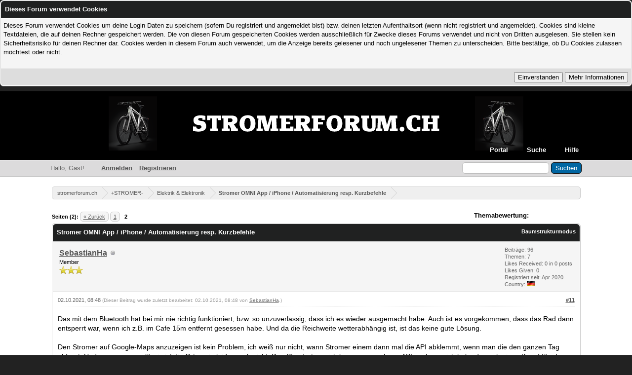

--- FILE ---
content_type: text/html; charset=UTF-8
request_url: https://stromerforum.ch/showthread.php?tid=3376&pid=34438
body_size: 14955
content:
<!DOCTYPE html PUBLIC "-//W3C//DTD XHTML 1.0 Transitional//EN" "http://www.w3.org/TR/xhtml1/DTD/xhtml1-transitional.dtd"><!-- start: showthread -->
<html xml:lang="de" lang="de" xmlns="http://www.w3.org/1999/xhtml">
<head>
<title>Stromer OMNI App / iPhone / Automatisierung resp. Kurzbefehle</title>
<!-- start: headerinclude -->
<link rel="alternate" type="application/rss+xml" title="Letzte Themen (RSS 2.0)" href="https://www.stromerforum.ch/syndication.php" />
<link rel="alternate" type="application/atom+xml" title="Letzte Themen (Atom 1.0)" href="https://www.stromerforum.ch/syndication.php?type=atom1.0" />
<meta http-equiv="Content-Type" content="text/html; charset=UTF-8" />
<meta http-equiv="Content-Script-Type" content="text/javascript" />
<script type="text/javascript" src="https://www.stromerforum.ch/jscripts/jquery.js?ver=1823"></script>
<script type="text/javascript" src="https://www.stromerforum.ch/jscripts/jquery.plugins.min.js?ver=1821"></script>
<script type="text/javascript" src="https://www.stromerforum.ch/jscripts/general.js?ver=1827"></script>

<link type="text/css" rel="stylesheet" href="https://www.stromerforum.ch/cache/themes/theme3/global.css?t=1689150129" />
<link type="text/css" rel="stylesheet" href="https://www.stromerforum.ch/cache/themes/theme3/css3.css?t=1526330237" />
<link type="text/css" rel="stylesheet" href="https://www.stromerforum.ch/cache/themes/theme3/star_ratings.css?t=1526330237" />
<link type="text/css" rel="stylesheet" href="https://www.stromerforum.ch/cache/themes/theme3/showthread.css?t=1526330237" />
<link type="text/css" rel="stylesheet" href="https://www.stromerforum.ch/css.php?stylesheet%5B0%5D=51" />

<script type="text/javascript">
<!--
	lang.unknown_error = "Ein unbekannter Fehler ist aufgetreten.";
	lang.confirm_title = "Bitte bestätigen";
	lang.expcol_collapse = "[-]";
	lang.expcol_expand = "[+]";
	lang.select2_match = "Ein Ergebnis wurde gefunden, drücke die Eingabetaste um es auszuwählen.";
	lang.select2_matches = "{1} Ergebnisse wurden gefunden, benutze die Pfeiltasten zum Navigieren.";
	lang.select2_nomatches = "Keine Ergebnisse gefunden";
	lang.select2_inputtooshort_single = "Bitte gib ein oder mehrere Zeichen ein";
	lang.select2_inputtooshort_plural = "Bitte gib {1} oder mehr Zeichen ein";
	lang.select2_inputtoolong_single = "Bitte lösche ein Zeichen";
	lang.select2_inputtoolong_plural = "Bitte lösche {1} Zeichen";
	lang.select2_selectiontoobig_single = "Du kannst nur einen Eintrag auswählen";
	lang.select2_selectiontoobig_plural = "Du kannst nur {1} Einträge auswählen";
	lang.select2_loadmore = "Lade weitere Ergebnisse&hellip;";
	lang.select2_searching = "Suche&hellip;";

	var templates = {
		modal: '<div class=\"modal\">\
	<div style=\"overflow-y: auto; max-height: 400px;\">\
		<table border=\"0\" cellspacing=\"0\" cellpadding=\"5\" class=\"tborder\">\
			<tr>\
				<td class=\"thead\"><strong>__title__</strong></td>\
			</tr>\
			<tr>\
				<td class=\"trow1\">__message__</td>\
			</tr>\
			<tr>\
				<td class=\"tfoot\">\
					<div style=\"text-align: center\" class=\"modal_buttons\">__buttons__</div>\
				</td>\
			</tr>\
		</table>\
	</div>\
</div>',
		modal_button: '<input type=\"submit\" class=\"button\" value=\"__title__\"/>&nbsp;'
	};

	var cookieDomain = ".stromerforum.ch";
	var cookiePath = "/";
	var cookiePrefix = "sf";
	var cookieSecureFlag = "1";
	var deleteevent_confirm = "Möchtest Du dieses Ereignis wirklich löschen?";
	var removeattach_confirm = "Möchtest du die ausgewählten Anhänge wirklich löschen?";
	var loading_text = 'Lade.<br />Bitte warten&hellip;';
	var saving_changes = 'Änderungen werden gespeichert&hellip;';
	var use_xmlhttprequest = "1";
	var my_post_key = "f73480757a89e8a9668a1d93b518351b";
	var rootpath = "https://www.stromerforum.ch";
	var imagepath = "https://www.stromerforum.ch/images/stromer01";
  	var yes_confirm = "Ja";
	var no_confirm = "Nein";
	var MyBBEditor = null;
	var spinner_image = "https://www.stromerforum.ch/images/stromer01/spinner.gif";
	var spinner = "<img src='" + spinner_image +"' alt='' />";
	var modal_zindex = 9999;
// -->
</script>
<!-- end: headerinclude -->
<script type="text/javascript">
<!--
	var quickdelete_confirm = "Möchtest du diesen Beitrag wirklich löschen?";
	var quickrestore_confirm = "Möchtest du diesen Beitrag wirklich wiederherstellen?";
	var allowEditReason = "1";
	lang.save_changes = "Änderungen speichern";
	lang.cancel_edit = "Bearbeitung abbrechen";
	lang.quick_edit_update_error = "Beim Bearbeiten des Beitrags ist es zu einem Fehler gekommen:";
	lang.quick_reply_post_error = "Beim Absenden des Beitrags ist es zu einem Fehler gekommen:";
	lang.quick_delete_error = "Beim Löschen des Beitrags ist es zu einem Fehler gekommen:";
	lang.quick_delete_success = "Der Beitrag wurde erfolgreich gelöscht.";
	lang.quick_delete_thread_success = "Das Thema wurde erfolgreich gelöscht.";
	lang.quick_restore_error = "Beim Wiederherstellen des Beitrags ist es zu einem Fehler gekommen:";
	lang.quick_restore_success = "Der Beitrag wurde erfolgreich wiederhergestellt.";
	lang.editreason = "Bearbeitungsgrund";
	lang.post_deleted_error = "Du kannst diese Aktion nicht auf einen gelöschten Beitrag anwenden.";
	lang.softdelete_thread = "Thema als gelöscht markieren";
	lang.restore_thread = "Thema wiederherstellen";
// -->
</script>
<!-- jeditable (jquery) -->
<script type="text/javascript" src="https://www.stromerforum.ch/jscripts/report.js?ver=1820"></script>
<script src="https://www.stromerforum.ch/jscripts/jeditable/jeditable.min.js"></script>
<script type="text/javascript" src="https://www.stromerforum.ch/jscripts/thread.js?ver=1827"></script>
<script type="text/javascript" src="https://www.stromerforum.ch/jscripts/thankyoulike.min.js?ver=30309"></script>
<script type="text/javascript">
<!--
	var tylEnabled = "1";
	var tylDisplayGrowl = "1";
	var tylCollapsible = "1";
	var tylCollDefault = "closed";
	var tylUser = "0";
	var tylSend = "Added Like to this post";
	var tylRemove = "Removed Like from this post";
// -->
</script>
</head>
<body>
	<!-- start: header -->
<!-- start: cookielaw_header -->
<script type="text/javascript">
jQuery(document).ready(function() {
	jQuery('#cookies .cookielaw_disallow').click(function() {
		if(!confirm('Bist Du dir sicher, dass Du Cookies nicht zulassen möchtest ?'+'\r\n\r\n'+'Dies bedeutet, dass Du nicht in der Lage sein wirst dich in diesem Forum Anmelden zu können, und es werden Funktionen eingeschränkt sein, wenn Du als Gast uns besuchst.'))
		{
			return false;
		}
	});
});
</script>
<div id="cookies" style="width: 100%; text-align: left; margin-bottom: 10px;">
	<form action="https://www.stromerforum.ch/misc.php?action=cookielaw_change" method="post">
		<table border="0" cellspacing="0" cellpadding="5" class="tborder">
			<tr>		
				<td class="thead"><strong>Dieses Forum verwendet Cookies</strong></td>
			</tr>
			<tr>		
				<td class="trow1">Dieses Forum verwendet Cookies um deine Login Daten zu speichern (sofern Du registriert und angemeldet bist) bzw. deinen letzten Aufenthaltsort (wenn nicht registriert und angemeldet). Cookies sind kleine Textdateien, die auf deinen Rechner gespeichert werden. Die von diesen Forum gespeicherten Cookies werden ausschließlich für Zwecke dieses Forums verwendet und nicht von Dritten ausgelesen. Sie stellen kein Sicherheitsrisiko für deinen Rechner dar. Cookies werden in diesem Forum auch verwendet, um die Anzeige bereits gelesener und noch ungelesener Themen zu unterscheiden. Bitte bestätige, ob Du Cookies zulassen möchtest oder nicht.<br /><br /></td>
			</tr>
			<tr>		
				<td class="tfoot"><div class="float_right"><!-- start: cookielaw_buttons_notify -->
<input type="submit" name="okay" value="Einverstanden" /><!-- start: cookielaw_button_more_info -->
<input type="submit" name="more_info" value="Mehr Informationen" />
<!-- end: cookielaw_button_more_info --><input type="hidden" name="my_post_key" value="f73480757a89e8a9668a1d93b518351b" />
<!-- end: cookielaw_buttons_notify --></div></td>
			</tr>
		</table>
	</form>
</div>
<!-- end: cookielaw_header --><div id="container">
		<a name="top" id="top"></a>
		<div id="header">
			<div id="logo">
				<div class="wrapper">
					<a href="https://www.stromerforum.ch/index.php"><img src="https://www.stromerforum.ch/images/stromer01/logo.png" alt="stromerforum.ch" title="stromerforum.ch" /></a>
					<ul class="menu top_links">
						<!-- start: header_menu_portal -->
<li><a href="https://www.stromerforum.ch/portal.php" class="portal">Portal</a></li>
<!-- end: header_menu_portal -->
						<!-- start: header_menu_search -->
<li><a href="https://www.stromerforum.ch/search.php" class="search">Suche</a></li>
<!-- end: header_menu_search -->
						
						
						<li><a href="https://www.stromerforum.ch/misc.php?action=help" class="help">Hilfe</a></li>
					</ul>
				</div>
			</div>
			<div id="panel">
				<div class="upper">
					<div class="wrapper">
						<!-- start: header_quicksearch -->
						<form action="https://www.stromerforum.ch/search.php">
						<fieldset id="search">
							<input name="keywords" type="text" class="textbox" />
							<input value="Suchen" type="submit" class="button" />
							<input type="hidden" name="action" value="do_search" />
							<input type="hidden" name="postthread" value="1" />
						</fieldset>
						</form>
<!-- end: header_quicksearch -->
						<!-- start: header_welcomeblock_guest -->
						<!-- Continuation of div(class="upper") as opened in the header template -->
						<span class="welcome">Hallo, Gast! <a href="https://www.stromerforum.ch/member.php?action=login" onclick="$('#quick_login').modal({ fadeDuration: 250, keepelement: true, zIndex: (typeof modal_zindex !== 'undefined' ? modal_zindex : 9999) }); return false;" class="login">Anmelden</a> <a href="https://www.stromerforum.ch/member.php?action=register" class="register">Registrieren</a></span>
					</div>
				</div>
				<div class="modal" id="quick_login" style="display: none;">
					<form method="post" action="https://www.stromerforum.ch/member.php">
						<input name="action" type="hidden" value="do_login" />
						<input name="url" type="hidden" value="" />
						<input name="quick_login" type="hidden" value="1" />
						<input name="my_post_key" type="hidden" value="f73480757a89e8a9668a1d93b518351b" />
						<table width="100%" cellspacing="0" cellpadding="5" border="0" class="tborder">
							<tr>
								<td class="thead" colspan="2"><strong>Login</strong></td>
							</tr>
							<!-- start: header_welcomeblock_guest_login_modal -->
<tr>
	<td class="trow1" width="25%"><strong>Benutzername:</strong></td>
	<td class="trow1"><input name="quick_username" id="quick_login_username" type="text" value="" class="textbox initial_focus" /></td>
</tr>
<tr>
	<td class="trow2"><strong>Passwort:</strong></td>
	<td class="trow2">
		<input name="quick_password" id="quick_login_password" type="password" value="" class="textbox" /><br />
		<a href="https://www.stromerforum.ch/member.php?action=lostpw" class="lost_password">Passwort vergessen?</a>
	</td>
</tr>
<tr>
	<td class="trow1">&nbsp;</td>
	<td class="trow1 remember_me">
		<input name="quick_remember" id="quick_login_remember" type="checkbox" value="yes" class="checkbox" checked="checked" />
		<label for="quick_login_remember">Merken</label>
	</td>
</tr>
<tr>
	<td class="trow2" colspan="2">
		<div align="center"><input name="submit" type="submit" class="button" value="Login" /></div>
	</td>
</tr>
<!-- end: header_welcomeblock_guest_login_modal -->
						</table>
					</form>
				</div>
				<script type="text/javascript">
					$("#quick_login input[name='url']").val($(location).attr('href'));
				</script>
<!-- end: header_welcomeblock_guest -->
					<!-- </div> in header_welcomeblock_member and header_welcomeblock_guest -->
				<!-- </div> in header_welcomeblock_member and header_welcomeblock_guest -->
			</div>
		</div>
		<div id="content">
			<div class="wrapper">
				
				
				
				
				
				
				
				 <!-- BAM --><!-- start: bam_announcement_container -->

<style>
	.bam_announcement.yellow {
		background: #FFF6BF;
		border: 1px solid #FFD324;
	}

	.bam_announcement.green {
		background: #D6ECA6;
		border: 1px solid #8DC93E;
	}

	.bam_announcement.blue {
		background: #ADCBE7;
		border: 1px solid #0F5C8E;
	}

	.bam_announcement.red {
		background: #FBE3E4;
		border: 1px solid #A5161A;
	}

	.bam_announcement {
		-moz-border-radius: 5px;
		-webkit-border-radius: 5px;
		border-radius: 5px; 
		text-align: center;
		margin: 10px auto;
		padding: 8px 12px;
		background: #EBEBEB;
		color: #000000;
		border: 1px solid #ADADAD;
	}

	.bam_date {
		color: #636161;
		font-size: 0.78em;
		margin-left: 6px;
	}	

	/* Insert Custom CSS Here */
</style>
<div class="bam_announcements"></div>
<!-- end: bam_announcement_container --><!-- /BAM -->
				<!-- start: nav -->
<fieldset class="breadcrumb"><span class="crumbs"><!-- start: nav_bit -->
<span class="crust" itemscope="itemscope" itemtype="http://data-vocabulary.org/Breadcrumb">
	<a href="https://www.stromerforum.ch/index.php" class="crumb" rel="up" itemprop="url">
            stromerforum.ch
    </a>
    <span class="arrow">
	<span>&gt;</span>
	</span>
</span>
<!-- end: nav_bit --><!-- start: nav_bit -->
<span class="crust" itemscope="itemscope" itemtype="http://data-vocabulary.org/Breadcrumb">
	<a href="forumdisplay.php?fid=4" class="crumb" rel="up" itemprop="url">
            +STROMER-
    </a>
    <span class="arrow">
	<span>&gt;</span>
	</span>
</span>
<!-- end: nav_bit --><!-- start: nav_bit -->
<span class="crust" itemscope="itemscope" itemtype="http://data-vocabulary.org/Breadcrumb">
	<a href="forumdisplay.php?fid=6&amp;page=13" class="crumb" rel="up" itemprop="url">
            Elektrik &amp; Elektronik
    </a>
    <span class="arrow">
	<span>&gt;</span>
	</span>
</span>
<!-- end: nav_bit --><!-- start: nav_sep_active -->

<!-- end: nav_sep_active -->
<span class="crust" itemscope="itemscope" itemtype="http://data-vocabulary.org/Breadcrumb">
<!-- start: nav_bit_active -->
<a href="showthread.php?tid=3376" class="crumb" rel="up" itemprop="url">
Stromer OMNI App / iPhone / Automatisierung resp. Kurzbefehle
</a>
<span class="arrow">
	<span>&gt;</span>
</span>
<!-- end: nav_bit_active --></span></span></fieldset>
<!-- end: nav -->
				<br />
<!-- end: header -->
	
	
	<div class="float_left">
		<!-- start: multipage -->
<div class="pagination">
<span class="pages">Seiten (2):</span>
<!-- start: multipage_prevpage -->
<a href="showthread.php?tid=3376" class="pagination_previous">&laquo; Zurück</a>
<!-- end: multipage_prevpage --><!-- start: multipage_page -->
<a href="showthread.php?tid=3376" class="pagination_page">1</a>
<!-- end: multipage_page --><!-- start: multipage_page_current -->
 <span class="pagination_current">2</span>
<!-- end: multipage_page_current -->
</div>
<!-- end: multipage -->
	</div>
	<div class="float_right">
		
	</div>
	<!-- start: showthread_ratethread -->
<div style="margin-top: 6px; padding-right: 10px;" class="float_right">
		<script type="text/javascript">
		<!--
			lang.ratings_update_error = "Es ist zu einem Fehler beim Aktualisieren der Bewertung gekommen.";
		// -->
		</script>
		<script type="text/javascript" src="https://www.stromerforum.ch/jscripts/rating.js?ver=1821"></script>
		<div class="inline_rating">
			<strong class="float_left" style="padding-right: 10px;">Themabewertung:</strong>
			<ul class="star_rating star_rating_notrated" id="rating_thread_3376">
				<li style="width: 60%" class="current_rating" id="current_rating_3376">2 Bewertung(en) - 3 im Durchschnitt</li>
				<li><a class="one_star" title="1 Stern von 5" href="./ratethread.php?tid=3376&amp;rating=1&amp;my_post_key=f73480757a89e8a9668a1d93b518351b">1</a></li>
				<li><a class="two_stars" title="2 Sterne von 5" href="./ratethread.php?tid=3376&amp;rating=2&amp;my_post_key=f73480757a89e8a9668a1d93b518351b">2</a></li>
				<li><a class="three_stars" title="3 Sterne von 5" href="./ratethread.php?tid=3376&amp;rating=3&amp;my_post_key=f73480757a89e8a9668a1d93b518351b">3</a></li>
				<li><a class="four_stars" title="4 Sterne von 5" href="./ratethread.php?tid=3376&amp;rating=4&amp;my_post_key=f73480757a89e8a9668a1d93b518351b">4</a></li>
				<li><a class="five_stars" title="5 Sterne von 5" href="./ratethread.php?tid=3376&amp;rating=5&amp;my_post_key=f73480757a89e8a9668a1d93b518351b">5</a></li>
			</ul>
		</div>
</div>
<!-- end: showthread_ratethread -->
	<table border="0" cellspacing="0" cellpadding="5" class="tborder tfixed clear">
		<tr>
			<td class="thead">
				<div class="float_right">
					<span class="smalltext"><strong><a href="showthread.php?mode=threaded&amp;tid=3376&amp;pid=34438#pid34438">Baumstrukturmodus</a></strong></span>
				</div>
				<div>
					<strong>Stromer OMNI App / iPhone / Automatisierung resp. Kurzbefehle</strong>
				</div>
			</td>
		</tr>
<tr><td id="posts_container">
	<div id="posts">
		<!-- start: postbit -->

<a name="pid30165" id="pid30165"></a>
<div class="post " style="" id="post_30165">
<div class="post_author">
	<!-- start: postbit_avatar -->
<div class="author_avatar"><a href="member.php?action=profile&amp;uid=2839"><img src="https://www.stromerforum.ch/uploads/avatars/avatar_2839.jpg?dateline=1591515668" alt="" width="55" height="55" /></a></div>
<!-- end: postbit_avatar -->
	<div class="author_information">
			<strong><span class="largetext"><a href="https://www.stromerforum.ch/member.php?action=profile&amp;uid=2839">SebastianHa</a></span></strong> <!-- start: postbit_offline -->
<img src="https://www.stromerforum.ch/images/stromer01/buddy_offline.png" title="Offline" alt="Offline" class="buddy_status" />
<!-- end: postbit_offline --><br />
			<span class="smalltext">
				Member<br />
				<img src="images/star.png" border="0" alt="*" /><img src="images/star.png" border="0" alt="*" /><img src="images/star.png" border="0" alt="*" /><br />
				
			</span>
	</div>
	<div class="author_statistics">
		<!-- start: postbit_author_user -->

	Beiträge: 96<br />
	Themen: 7<br />
	Likes Received: <span>0</span> in 0 posts
<br />
Likes Given: 0<br />
	Registriert seit: Apr 2020
	
<!-- end: postbit_author_user --><!-- start: postbit_country -->
<br />Country: <img src="images/flags/germany.png" alt="Germany" title="Germany" />
<!-- end: postbit_country -->
	</div>
</div>
<div class="post_content">
	<div class="post_head">
		<!-- start: postbit_posturl -->
<div class="float_right" style="vertical-align: top">
<strong><a href="showthread.php?tid=3376&amp;pid=30165#pid30165" title="RE: Stromer OMNI App / iPhone / Automatisierung resp. Kurzbefehle">#11</a></strong>

</div>
<!-- end: postbit_posturl -->
		
		<span class="post_date">02.10.2021, 08:48 <span class="post_edit" id="edited_by_30165"><!-- start: postbit_editedby -->
<span class="edited_post">(Dieser Beitrag wurde zuletzt bearbeitet: 02.10.2021, 08:48 von <a href="https://www.stromerforum.ch/member.php?action=profile&amp;uid=2839">SebastianHa</a>.)</span>
<!-- end: postbit_editedby --></span></span>
		
	</div>
	<div class="post_body scaleimages" id="pid_30165">
		Das mit dem Bluetooth hat bei mir nie richtig funktioniert, bzw. so unzuverlässig, dass ich es wieder ausgemacht habe. Auch ist es vorgekommen, dass das Rad dann entsperrt war, wenn ich z.B. im Cafe 15m entfernt gesessen habe. Und da die Reichweite wetterabhängig ist, ist das keine gute Lösung.<br />
<br />
Den Stromer auf Google-Maps anzuzeigen ist kein Problem, ich weiß nur nicht, wann Stromer einem dann mal die API abklemmt, wenn man die den ganzen Tag abfragt. Und so super zuverlässig ist die Ortung ja leider auch nicht. Den Standort an sich kann man auch per API auslesen, ich habe da auch einen Knopf für, der dann Osmand mit der Karte und Position öffnet.
	</div>
	
	
	<div class="post_meta" id="post_meta_30165">
		
		<div class="float_right">
			
		</div>
	</div>
	
</div>
<div style="display: none;" id="tyl_30165"><!-- start: thankyoulike_postbit -->
<div class="post_controls tyllist ">
	
	<span id="tyl_title_30165" style=""></span><span id="tyl_title_collapsed_30165" style=""></span><br />
	<span id="tyl_data_30165" style="">&nbsp;&nbsp;• </span>
</div>
<!-- end: thankyoulike_postbit --></div>
<div class="post_controls">
	<div class="postbit_buttons author_buttons float_left">
		<!-- start: postbit_find -->
<a href="search.php?action=finduser&amp;uid=2839" title="Alle Beiträge dieses Benutzers finden" class="postbit_find"><span>Suchen</span></a>
<!-- end: postbit_find -->
	</div>
	<div class="postbit_buttons post_management_buttons float_right">
		<!-- start: postbit_quote -->
<a href="newreply.php?tid=3376&amp;replyto=30165" title="Diese Nachricht in einer Antwort zitieren" class="postbit_quote postbit_mirage"><span>Zitieren</span></a>
<!-- end: postbit_quote -->
	</div>
</div>
</div>
<!-- end: postbit --><!-- start: postbit -->

<a name="pid30166" id="pid30166"></a>
<div class="post " style="" id="post_30166">
<div class="post_author">
	<!-- start: postbit_avatar -->
<div class="author_avatar"><a href="member.php?action=profile&amp;uid=5"><img src="https://www.stromerforum.ch/uploads/avatars/avatar_5.jpg?dateline=1527790807" alt="" width="55" height="55" /></a></div>
<!-- end: postbit_avatar -->
	<div class="author_information">
			<strong><span class="largetext"><a href="https://www.stromerforum.ch/member.php?action=profile&amp;uid=5"><span style="color: #CC00CC;"><strong>bluecat</strong></span></a></span></strong> <!-- start: postbit_offline -->
<img src="https://www.stromerforum.ch/images/stromer01/buddy_offline.png" title="Offline" alt="Offline" class="buddy_status" />
<!-- end: postbit_offline --><br />
			<span class="smalltext">
				Autor + Moderator<br />
				<img src="images/star.png" border="0" alt="*" /><img src="images/star.png" border="0" alt="*" /><img src="images/star.png" border="0" alt="*" /><img src="images/star.png" border="0" alt="*" /><img src="images/star.png" border="0" alt="*" /><img src="images/star.png" border="0" alt="*" /><br />
				
			</span>
	</div>
	<div class="author_statistics">
		<!-- start: postbit_author_user -->

	Beiträge: 4'461<br />
	Themen: 182<br />
	Likes Received: <span class="tyl_rcvdlikesrange_1">127</span> in 96 posts
<br />
Likes Given: 0<br />
	Registriert seit: Aug 2010
	
<!-- end: postbit_author_user --><!-- start: postbit_country -->
<br />Country: <img src="images/flags/switzerland.png" alt="Switzerland" title="Switzerland" />
<!-- end: postbit_country -->
	</div>
</div>
<div class="post_content">
	<div class="post_head">
		<!-- start: postbit_posturl -->
<div class="float_right" style="vertical-align: top">
<strong><a href="showthread.php?tid=3376&amp;pid=30166#pid30166" title="RE: Stromer OMNI App / iPhone / Automatisierung resp. Kurzbefehle">#12</a></strong>

</div>
<!-- end: postbit_posturl -->
		
		<span class="post_date">02.10.2021, 11:54 <span class="post_edit" id="edited_by_30166"></span></span>
		
	</div>
	<div class="post_body scaleimages" id="pid_30166">
		<blockquote class="mycode_quote"><cite><span> (02.10.2021, 08:48)</span>SebastianHa schrieb:  <a href="https://www.stromerforum.ch/showthread.php?pid=30165#pid30165" class="quick_jump"></a></cite>Auch ist es vorgekommen, dass das Rad dann entsperrt war, wenn ich z.B. im Cafe 15m entfernt gesessen habe. <br />
<br />
Den Stromer auf Google-Maps anzuzeigen ist kein Problem, ich weiß nur nicht, wann Stromer einem dann mal die API abklemmt, wenn man die den ganzen Tag abfragt. Und so super zuverlässig ist die Ortung ja leider auch nicht. Den Standort an sich kann man auch per API auslesen, ich habe da auch einen Knopf für, der dann Osmand mit der Karte und Position öffnet.</blockquote><br />
<span style="font-family: Verdana;" class="mycode_font">Ich konnte experimentell sogar noch grössere Reichweiten durch Wände hindurch realisieren. Im Alltagsbertieb schalte ich das BT am Telefon aus, wenn ich den Stromer für längere Zeit verlasse.</span><br />
<br />
<span style="font-family: Verdana;" class="mycode_font">Mit der GPS-Position, so wie sie auf der OMNI App angezeig</span><span style="font-family: Verdana;" class="mycode_font">t wird, gibt es zwei Probleme:</span><br />
<ul class="mycode_list"><li><span style="font-family: Verdana;" class="mycode_font">Der Zeitstempel</span><span style="font-family: Verdana;" class="mycode_font"> fehlt, die Position kann daher Stunden oder gar Tage alt sein. Die Angabe "Letzte Ver</span><span style="font-family: Verdana;" class="mycode_font">bindung zum Stromer" bezieht sich nur auf die Internetverbindung</span><br />
</li>
<li><span style="font-family: Verdana;" class="mycode_font">Die Position selbst kann fehlerhaft sein, weil sie auf einer Einzelmessung beruht und nicht auf einem gemitteltem Wert einer fortlaufenden Positionsbestimmung</span><br />
</li>
</ul>
<span style="font-family: Verdana;" class="mycode_font">Das bringt mich zur Frage, ob Du durch die Abfrage eine neue Messung auslösen kannst oder ob ein alter, gespeicherter Wert ausgegeben wird. Abzurunden wäre dies durch eine Angabe zur Messgenauigkeit, also der Anzahl der verwendeten Satelliten.</span>
	</div>
	
	
	<div class="post_meta" id="post_meta_30166">
		
		<div class="float_right">
			
		</div>
	</div>
	
</div>
<div style="display: none;" id="tyl_30166"><!-- start: thankyoulike_postbit -->
<div class="post_controls tyllist ">
	
	<span id="tyl_title_30166" style=""></span><span id="tyl_title_collapsed_30166" style=""></span><br />
	<span id="tyl_data_30166" style="">&nbsp;&nbsp;• </span>
</div>
<!-- end: thankyoulike_postbit --></div>
<div class="post_controls">
	<div class="postbit_buttons author_buttons float_left">
		<!-- start: postbit_find -->
<a href="search.php?action=finduser&amp;uid=5" title="Alle Beiträge dieses Benutzers finden" class="postbit_find"><span>Suchen</span></a>
<!-- end: postbit_find -->
	</div>
	<div class="postbit_buttons post_management_buttons float_right">
		<!-- start: postbit_quote -->
<a href="newreply.php?tid=3376&amp;replyto=30166" title="Diese Nachricht in einer Antwort zitieren" class="postbit_quote postbit_mirage"><span>Zitieren</span></a>
<!-- end: postbit_quote -->
	</div>
</div>
</div>
<!-- end: postbit --><!-- start: postbit -->

<a name="pid30167" id="pid30167"></a>
<div class="post " style="" id="post_30167">
<div class="post_author">
	<!-- start: postbit_avatar -->
<div class="author_avatar"><a href="member.php?action=profile&amp;uid=2839"><img src="https://www.stromerforum.ch/uploads/avatars/avatar_2839.jpg?dateline=1591515668" alt="" width="55" height="55" /></a></div>
<!-- end: postbit_avatar -->
	<div class="author_information">
			<strong><span class="largetext"><a href="https://www.stromerforum.ch/member.php?action=profile&amp;uid=2839">SebastianHa</a></span></strong> <!-- start: postbit_offline -->
<img src="https://www.stromerforum.ch/images/stromer01/buddy_offline.png" title="Offline" alt="Offline" class="buddy_status" />
<!-- end: postbit_offline --><br />
			<span class="smalltext">
				Member<br />
				<img src="images/star.png" border="0" alt="*" /><img src="images/star.png" border="0" alt="*" /><img src="images/star.png" border="0" alt="*" /><br />
				
			</span>
	</div>
	<div class="author_statistics">
		<!-- start: postbit_author_user -->

	Beiträge: 96<br />
	Themen: 7<br />
	Likes Received: <span>0</span> in 0 posts
<br />
Likes Given: 0<br />
	Registriert seit: Apr 2020
	
<!-- end: postbit_author_user --><!-- start: postbit_country -->
<br />Country: <img src="images/flags/germany.png" alt="Germany" title="Germany" />
<!-- end: postbit_country -->
	</div>
</div>
<div class="post_content">
	<div class="post_head">
		<!-- start: postbit_posturl -->
<div class="float_right" style="vertical-align: top">
<strong><a href="showthread.php?tid=3376&amp;pid=30167#pid30167" title="RE: Stromer OMNI App / iPhone / Automatisierung resp. Kurzbefehle">#13</a></strong>

</div>
<!-- end: postbit_posturl -->
		
		<span class="post_date">02.10.2021, 12:42 <span class="post_edit" id="edited_by_30167"></span></span>
		
	</div>
	<div class="post_body scaleimages" id="pid_30167">
		Wenn man die Position per API abholt, ist da ein Zeitstempel mit dabei:<br />
<br />
<div class="codeblock"><div class="title">Code:</div><div class="body" dir="ltr"><code>{<br />
  latitude: XX.XXX,<br />
  longitude: YY.YYYY,<br />
  altitude: ZZZ,<br />
  speed: 15.217,<br />
  timets: 1633019708,<br />
  ...<br />
}</code></div></div><br />
Es gibt zusätzlich noch ein "rcvts" Zeitstempel. Ich gehe also davon aus, dass der "timets" der Zeitpunkt der Position ist. Daher könnte man schon anzeigen von wann die Position ist.<br />
<br />
Dass die Position falsch ist, weil es eine Einzelmessung ist, halte ich erstmal für eine falsche Aussage. Bei GPS ist jede Einzelmessung erstmal richtig, man gibt normalerweise eine Genauigkeit mit an. Das hat aber erstmal nichts mit Einzel- oder Mehrfachmessung zu tun sondern wie gut der Empfang gerade ist und wie viele Satelliten erreichbar sind. Typischerweise wartet man auch ein paar GPS-Messungen ab, bevor man sie als "gültig" erklärt, das kann das Rad also intern lösen. Ich vermute eher, dass die Software eine Zeitvorgabe hat, bis wann sie eine Position liefern muss und dann wird die Positionssuche abgebrochen. In der App sieht man dann das Ergebnis und weiß nicht, wie lange das Rad Zeit hatte dieses Ergebnis zu berechnen und wie gut es ist. So wie die Ergebnisse bei mir aussehen, sind es sehr oft gar keine GPS-Positionen sondern Funkzellen-Schätzungen.
	</div>
	
	
	<div class="post_meta" id="post_meta_30167">
		
		<div class="float_right">
			
		</div>
	</div>
	
</div>
<div style="display: none;" id="tyl_30167"><!-- start: thankyoulike_postbit -->
<div class="post_controls tyllist ">
	
	<span id="tyl_title_30167" style=""></span><span id="tyl_title_collapsed_30167" style=""></span><br />
	<span id="tyl_data_30167" style="">&nbsp;&nbsp;• </span>
</div>
<!-- end: thankyoulike_postbit --></div>
<div class="post_controls">
	<div class="postbit_buttons author_buttons float_left">
		<!-- start: postbit_find -->
<a href="search.php?action=finduser&amp;uid=2839" title="Alle Beiträge dieses Benutzers finden" class="postbit_find"><span>Suchen</span></a>
<!-- end: postbit_find -->
	</div>
	<div class="postbit_buttons post_management_buttons float_right">
		<!-- start: postbit_quote -->
<a href="newreply.php?tid=3376&amp;replyto=30167" title="Diese Nachricht in einer Antwort zitieren" class="postbit_quote postbit_mirage"><span>Zitieren</span></a>
<!-- end: postbit_quote -->
	</div>
</div>
</div>
<!-- end: postbit --><!-- start: postbit -->

<a name="pid30169" id="pid30169"></a>
<div class="post " style="" id="post_30169">
<div class="post_author">
	<!-- start: postbit_avatar -->
<div class="author_avatar"><a href="member.php?action=profile&amp;uid=5"><img src="https://www.stromerforum.ch/uploads/avatars/avatar_5.jpg?dateline=1527790807" alt="" width="55" height="55" /></a></div>
<!-- end: postbit_avatar -->
	<div class="author_information">
			<strong><span class="largetext"><a href="https://www.stromerforum.ch/member.php?action=profile&amp;uid=5"><span style="color: #CC00CC;"><strong>bluecat</strong></span></a></span></strong> <!-- start: postbit_offline -->
<img src="https://www.stromerforum.ch/images/stromer01/buddy_offline.png" title="Offline" alt="Offline" class="buddy_status" />
<!-- end: postbit_offline --><br />
			<span class="smalltext">
				Autor + Moderator<br />
				<img src="images/star.png" border="0" alt="*" /><img src="images/star.png" border="0" alt="*" /><img src="images/star.png" border="0" alt="*" /><img src="images/star.png" border="0" alt="*" /><img src="images/star.png" border="0" alt="*" /><img src="images/star.png" border="0" alt="*" /><br />
				
			</span>
	</div>
	<div class="author_statistics">
		<!-- start: postbit_author_user -->

	Beiträge: 4'461<br />
	Themen: 182<br />
	Likes Received: <span class="tyl_rcvdlikesrange_1">127</span> in 96 posts
<br />
Likes Given: 0<br />
	Registriert seit: Aug 2010
	
<!-- end: postbit_author_user --><!-- start: postbit_country -->
<br />Country: <img src="images/flags/switzerland.png" alt="Switzerland" title="Switzerland" />
<!-- end: postbit_country -->
	</div>
</div>
<div class="post_content">
	<div class="post_head">
		<!-- start: postbit_posturl -->
<div class="float_right" style="vertical-align: top">
<strong><a href="showthread.php?tid=3376&amp;pid=30169#pid30169" title="RE: Stromer OMNI App / iPhone / Automatisierung resp. Kurzbefehle">#14</a></strong>

</div>
<!-- end: postbit_posturl -->
		
		<span class="post_date">02.10.2021, 17:56 <span class="post_edit" id="edited_by_30169"></span></span>
		
	</div>
	<div class="post_body scaleimages" id="pid_30169">
		<blockquote class="mycode_quote"><cite><span> (02.10.2021, 12:42)</span>SebastianHa schrieb:  <a href="https://www.stromerforum.ch/showthread.php?pid=30167#pid30167" class="quick_jump"></a></cite>Dass die Position falsch ist, weil es eine Einzelmessung ist, halte ich erstmal für eine falsche Aussage. Bei GPS ist jede Einzelmessung erstmal richtig, man gibt normalerweise eine Genauigkeit mit an.</blockquote><br />
<span style="font-family: Verdana;" class="mycode_font">Es ist tatsächlich so, dass ich keine Ahnung habe, welches Konzept Stromer beim GPS verfolgt.</span><br />
<br />
<span style="font-family: Verdana;" class="mycode_font">Mein eigenes GPS zeichnet die zurückgelegte Strecke auf als sogenannter Track Log. Um Speicherplatz zu sparen wird die Anzahl der Pun</span><span style="font-family: Verdana;" class="mycode_font">kte durch Filtration beschränkt. Die Werte werden aber nicht geglättet. Ich kann diese Daten als lange Liste von Postionen auslesen, analysieren und für andere Anwendungen konvertieren. Zum Beispiel auf eine Karte der CH L+T projizieren und auch auf deren Luftbild darstellen. Die L+T entzerrt die Luftbilder, so dass das dargestellte Gelände den echten Koordinaten entspricht.</span><br />
<br />
<span style="font-family: Verdana;" class="mycode_font">Die Auswertung zeigt, wie ich (das GPS im Auto montiert), einen Tunnel durchfahre. Sofort zu Erkennen ist der abweichende Messpunkt. Es ist klar, dass im Tunnel keine GPS Messung vorgenommen werden kann. Aufgrund der grossen Abweichung nenne ich dies nicht Messungenauigkeit sondern Fehlmessung.</span><br />
<br />
<span style="font-family: Verdana;" class="mycode_font">Das Luftbild wiederum zeigt die Exaktheit der fortlaufenden Messreihe, es ist sogar erkennbar, auf welcher Spur ich gefahren bin.</span><br />
<br />
<span style="font-family: Verdana;" class="mycode_font">Diese Beobachtung finde ich bei den Stromer GPS Messungen wieder. Entweder ist der Punkt dort, wo ich den Stromer vemute oder er ist dort, wo der Stromer vorher einmal war oder aber er ist völlig erratisch an einem Ort ohne Bezug zu einer aktuellen oder vormaligen Position des Stromer.</span><br />
<br />
<span style="font-family: Verdana;" class="mycode_font">Daraus leite ich ab, dass das GPS des Stromer in einem festgelegten Intervall die Position ermittelt und diese unabhängig von der Qualität der Messung als absoluten Standort ausgiebt.</span>
	</div>
	<!-- start: postbit_attachments -->
<br />
<br />
<fieldset>
<legend><strong>Angehängte Dateien</strong></legend>
<!-- start: postbit_attachments_thumbnails -->
<span class="smalltext"><strong>Thumbnail(s)</strong></span><br />
<!-- start: postbit_attachments_thumbnails_thumbnail -->
<a href="attachment.php?aid=1444" target="_blank"><img src="attachment.php?thumbnail=1444" class="attachment" alt="" title="Dateiname: sw_tunnel.JPG&#13;Größe: 130.19 KB&#13;02.10.2021, 17:42" /></a>&nbsp;&nbsp;&nbsp;
<!-- end: postbit_attachments_thumbnails_thumbnail --><!-- start: postbit_attachments_thumbnails_thumbnail -->
<a href="attachment.php?aid=1445" target="_blank"><img src="attachment.php?thumbnail=1445" class="attachment" alt="" title="Dateiname: luftbild_ausgang.JPG&#13;Größe: 81.02 KB&#13;02.10.2021, 17:43" /></a>&nbsp;&nbsp;&nbsp;
<!-- end: postbit_attachments_thumbnails_thumbnail -->
<br />
<!-- end: postbit_attachments_thumbnails -->


</fieldset>
<!-- end: postbit_attachments -->
	
	<div class="post_meta" id="post_meta_30169">
		
		<div class="float_right">
			
		</div>
	</div>
	
</div>
<div style="display: none;" id="tyl_30169"><!-- start: thankyoulike_postbit -->
<div class="post_controls tyllist ">
	
	<span id="tyl_title_30169" style=""></span><span id="tyl_title_collapsed_30169" style=""></span><br />
	<span id="tyl_data_30169" style="">&nbsp;&nbsp;• </span>
</div>
<!-- end: thankyoulike_postbit --></div>
<div class="post_controls">
	<div class="postbit_buttons author_buttons float_left">
		<!-- start: postbit_find -->
<a href="search.php?action=finduser&amp;uid=5" title="Alle Beiträge dieses Benutzers finden" class="postbit_find"><span>Suchen</span></a>
<!-- end: postbit_find -->
	</div>
	<div class="postbit_buttons post_management_buttons float_right">
		<!-- start: postbit_quote -->
<a href="newreply.php?tid=3376&amp;replyto=30169" title="Diese Nachricht in einer Antwort zitieren" class="postbit_quote postbit_mirage"><span>Zitieren</span></a>
<!-- end: postbit_quote -->
	</div>
</div>
</div>
<!-- end: postbit --><!-- start: postbit -->

<a name="pid34438" id="pid34438"></a>
<div class="post " style="" id="post_34438">
<div class="post_author">
	<!-- start: postbit_avatar -->
<div class="author_avatar"><a href="member.php?action=profile&amp;uid=4022"><img src="https://www.stromerforum.ch/images/default_avatar.png" alt="" width="55" height="55" /></a></div>
<!-- end: postbit_avatar -->
	<div class="author_information">
			<strong><span class="largetext"><a href="https://www.stromerforum.ch/member.php?action=profile&amp;uid=4022">StromerR8</a></span></strong> <!-- start: postbit_offline -->
<img src="https://www.stromerforum.ch/images/stromer01/buddy_offline.png" title="Offline" alt="Offline" class="buddy_status" />
<!-- end: postbit_offline --><br />
			<span class="smalltext">
				Junior Member<br />
				<img src="images/star.png" border="0" alt="*" /><img src="images/star.png" border="0" alt="*" /><br />
				
			</span>
	</div>
	<div class="author_statistics">
		<!-- start: postbit_author_user -->

	Beiträge: 5<br />
	Themen: 0<br />
	Likes Received: <span>0</span> in 0 posts
<br />
Likes Given: 2<br />
	Registriert seit: Feb 2023
	
<!-- end: postbit_author_user --><!-- start: postbit_country -->
<br />Country: <img src="images/flags/switzerland.png" alt="Switzerland" title="Switzerland" />
<!-- end: postbit_country -->
	</div>
</div>
<div class="post_content">
	<div class="post_head">
		<!-- start: postbit_posturl -->
<div class="float_right" style="vertical-align: top">
<strong><a href="showthread.php?tid=3376&amp;pid=34438#pid34438" title="RE: Stromer OMNI App / iPhone / Automatisierung resp. Kurzbefehle">#15</a></strong>

</div>
<!-- end: postbit_posturl -->
		
		<span class="post_date">28.02.2023, 23:44 <span class="post_edit" id="edited_by_34438"><!-- start: postbit_editedby -->
<span class="edited_post">(Dieser Beitrag wurde zuletzt bearbeitet: 01.03.2023, 00:00 von <a href="https://www.stromerforum.ch/member.php?action=profile&amp;uid=4022">StromerR8</a>.)</span>
<!-- end: postbit_editedby --></span></span>
		
	</div>
	<div class="post_body scaleimages" id="pid_34438">
		<blockquote class="mycode_quote"><cite><span> (27.09.2021, 22:49)</span>olsa schrieb:  <a href="https://www.stromerforum.ch/showthread.php?pid=30114#pid30114" class="quick_jump"></a></cite><span style="color: #000000;" class="mycode_color"><span style="font-size: medium;" class="mycode_size"><span style="font-family: Calibri, sans-serif;" class="mycode_font"> </span></span></span><span style="color: #000000;" class="mycode_color"><span style="font-size: medium;" class="mycode_size"><span style="font-family: Calibri, sans-serif;" class="mycode_font">Guten Tag - bisher nur fleissiger Leser, heute mein erster Beitrag!</span></span></span><br />
<span style="color: #000000;" class="mycode_color"><span style="font-size: medium;" class="mycode_size"><span style="font-family: Calibri, sans-serif;" class="mycode_font"> </span></span></span><br />
<span style="color: #000000;" class="mycode_color"><span style="font-size: medium;" class="mycode_size"><span style="font-family: Calibri, sans-serif;" class="mycode_font">*** Mein Ziel</span></span></span><br />
<span style="color: #000000;" class="mycode_color"><span style="font-size: medium;" class="mycode_size"><span style="font-family: Calibri, sans-serif;" class="mycode_font">Ich würde gerne bei meiner Wohnungstür oder im Büro einen NFC Tag anbringen und mein iPhone mit einem entsprechenden Kurzbefehl ausrüsten, welcher bei Berührung mit dem NFC Tag den Stromer entsperrt. Damit entfällt die mühsame PIN Eingabe über das Bedienfeld am Stromer als auch die nur manchmal funktionierende Bluetooth-Entsperrung. (Letztere vermittelt mir als Nutzer auch kein gutes Gefühl, da ich nicht weiss, was genau passiert – ist der Stromer entsperrt/gesperrt/bin ich zu nah, wenn ich hier im Kaffee sitze...)</span></span></span><br />
<span style="color: #000000;" class="mycode_color"><span style="font-size: medium;" class="mycode_size"><span style="font-family: Calibri, sans-serif;" class="mycode_font"> </span></span></span><br />
<span style="color: #000000;" class="mycode_color"><span style="font-size: medium;" class="mycode_size"><span style="font-family: Calibri, sans-serif;" class="mycode_font">*** Mein Problem</span></span></span><br />
<span style="color: #000000;" class="mycode_color"><span style="font-size: medium;" class="mycode_size"><span style="font-family: Calibri, sans-serif;" class="mycode_font">Während es kein Problem ist, einen Kurzbefehl über einen NFC Tag zu triggern, gelang es mir bisher nicht, die «Entsperren»-Funktion in der Stromer-App auszulösen, resp. überhaupt die Stromer App über die Kurzbefehle anzusprechen. Hat hier jemand von Euch schon Erfahrungen gesammelt?</span></span></span><br />
<span style="color: #000000;" class="mycode_color"><span style="font-size: medium;" class="mycode_size"><span style="font-family: Calibri, sans-serif;" class="mycode_font"> </span></span></span><br />
<span style="color: #000000;" class="mycode_color"><span style="font-size: medium;" class="mycode_size"><span style="font-family: Calibri, sans-serif;" class="mycode_font">*** Stellt Euch mal vor!</span></span></span><br />
<span style="color: #000000;" class="mycode_color"><span style="font-size: medium;" class="mycode_size"><span style="font-family: Calibri, sans-serif;" class="mycode_font">Die Sache endet ja nicht da... wenn es gelingt, das Entsperren (vielleicht sogar das Sperren) über Kurzbefehle anzusprechen, dann wird the world your oyster! <img src="https://www.stromerforum.ch/images/smilies/cool.png" alt="Cool" title="Cool" class="smilie smilie_3" /> <img src="https://www.stromerforum.ch/images/smilies/biggrin.png" alt="Big Grin" title="Big Grin" class="smilie smilie_4" /> Gut, das ist jetzt leicht übertrieben. Aber je nach Grad der Heimautomatisierung wären dann auch schicke Dinge möglich wie: Entsperren, wenn ich mich der Garage nähere oder entsprerren, wenn der Bewegungsmelder in der Garage auslöst...</span></span></span><br />
<span style="color: #000000;" class="mycode_color"><span style="font-size: medium;" class="mycode_size"><span style="font-family: Calibri, sans-serif;" class="mycode_font"> </span></span></span><br />
<span style="color: #000000;" class="mycode_color"><span style="font-size: medium;" class="mycode_size"><span style="font-family: Calibri, sans-serif;" class="mycode_font">Ich freue mich auf Euer Feedback!</span></span></span><br />
<span style="color: #000000;" class="mycode_color"><span style="font-size: medium;" class="mycode_size"><span style="font-family: Calibri, sans-serif;" class="mycode_font"> </span></span></span><br />
<span style="color: #000000;" class="mycode_color"><span style="font-size: medium;" class="mycode_size"><span style="font-family: Calibri, sans-serif;" class="mycode_font">Grüsse!</span></span></span></blockquote><br />
<br />
<br />
Es scheint als hätte die myStromer AG deine Träume erhört und dir Tür und Tor zur "world of oyster" geöffnet. Ich habe es heute einmal ausprobiert. Solange der Stromer +/- guten Empfang hat, dann sperrt-/entsperrt sich der Stromer mittels <span style="font-weight: bold;" class="mycode_b">Siri Kurzbefehl</span> super schnell. Die Tests habe ich mit iPhone 13 durchgeführt. Es funktioniert sehr gut.<br />
<br />
Eine tolle neue Funktion. Mal sehen wie sich das Ganze im Alltag bewährt. Ich bin auf eure Erfahrungen gespannt. Interessant, dass diese Schlawiner bei Stromer so eine Funktion nicht einmal beworben bzw. grösser erwähnt haben. Von meiner Seite ein Lob und hoffentlich kommen bald noch mehr Spielereien.<br />
<br />
<br />
<br />
<a href="https://apps.apple.com/ch/app/stromer-omni/id699603870" target="_blank" rel="noopener" class="mycode_url">Stromer OMNI App</a>
	</div>
	
	
	<div class="post_meta" id="post_meta_34438">
		
		<div class="float_right">
			
		</div>
	</div>
	
</div>
<div style="display: none;" id="tyl_34438"><!-- start: thankyoulike_postbit -->
<div class="post_controls tyllist ">
	
	<span id="tyl_title_34438" style=""></span><span id="tyl_title_collapsed_34438" style=""></span><br />
	<span id="tyl_data_34438" style="">&nbsp;&nbsp;• </span>
</div>
<!-- end: thankyoulike_postbit --></div>
<div class="post_controls">
	<div class="postbit_buttons author_buttons float_left">
		<!-- start: postbit_find -->
<a href="search.php?action=finduser&amp;uid=4022" title="Alle Beiträge dieses Benutzers finden" class="postbit_find"><span>Suchen</span></a>
<!-- end: postbit_find -->
	</div>
	<div class="postbit_buttons post_management_buttons float_right">
		<!-- start: postbit_quote -->
<a href="newreply.php?tid=3376&amp;replyto=34438" title="Diese Nachricht in einer Antwort zitieren" class="postbit_quote postbit_mirage"><span>Zitieren</span></a>
<!-- end: postbit_quote -->
	</div>
</div>
</div>
<!-- end: postbit --><!-- start: postbit -->

<a name="pid34439" id="pid34439"></a>
<div class="post " style="" id="post_34439">
<div class="post_author">
	<!-- start: postbit_avatar -->
<div class="author_avatar"><a href="member.php?action=profile&amp;uid=5"><img src="https://www.stromerforum.ch/uploads/avatars/avatar_5.jpg?dateline=1527790807" alt="" width="55" height="55" /></a></div>
<!-- end: postbit_avatar -->
	<div class="author_information">
			<strong><span class="largetext"><a href="https://www.stromerforum.ch/member.php?action=profile&amp;uid=5"><span style="color: #CC00CC;"><strong>bluecat</strong></span></a></span></strong> <!-- start: postbit_offline -->
<img src="https://www.stromerforum.ch/images/stromer01/buddy_offline.png" title="Offline" alt="Offline" class="buddy_status" />
<!-- end: postbit_offline --><br />
			<span class="smalltext">
				Autor + Moderator<br />
				<img src="images/star.png" border="0" alt="*" /><img src="images/star.png" border="0" alt="*" /><img src="images/star.png" border="0" alt="*" /><img src="images/star.png" border="0" alt="*" /><img src="images/star.png" border="0" alt="*" /><img src="images/star.png" border="0" alt="*" /><br />
				
			</span>
	</div>
	<div class="author_statistics">
		<!-- start: postbit_author_user -->

	Beiträge: 4'461<br />
	Themen: 182<br />
	Likes Received: <span class="tyl_rcvdlikesrange_1">127</span> in 96 posts
<br />
Likes Given: 0<br />
	Registriert seit: Aug 2010
	
<!-- end: postbit_author_user --><!-- start: postbit_country -->
<br />Country: <img src="images/flags/switzerland.png" alt="Switzerland" title="Switzerland" />
<!-- end: postbit_country -->
	</div>
</div>
<div class="post_content">
	<div class="post_head">
		<!-- start: postbit_posturl -->
<div class="float_right" style="vertical-align: top">
<strong><a href="showthread.php?tid=3376&amp;pid=34439#pid34439" title="RE: Stromer OMNI App / iPhone / Automatisierung resp. Kurzbefehle">#16</a></strong>

</div>
<!-- end: postbit_posturl -->
		
		<span class="post_date">01.03.2023, 01:15 <span class="post_edit" id="edited_by_34439"></span></span>
		
	</div>
	<div class="post_body scaleimages" id="pid_34439">
		<blockquote class="mycode_quote"><cite><span> (28.02.2023, 23:44)</span>StromerR8 schrieb:  <a href="https://www.stromerforum.ch/showthread.php?pid=34438#pid34438" class="quick_jump"></a></cite>Interessant, dass diese Schlawiner bei Stromer so eine Funktion nicht einmal beworben bzw. grösser erwähnt haben. Von meiner Seite ein Lob und hoffentlich kommen bald noch mehr Spielereien.</blockquote><br />
<span style="font-family: Verdana;" class="mycode_font">Sicher ist Dir aufgefallen, dass das Werk bereits vollständig abhängig von den Entscheidungen der Telecom-Anbieter ist. Wenn die ein (IOT) Netz stillegen, muss Stromer nachrüsten - auf eigne Kosten versteht sich und weltweit.</span><br />
<br />
<span style="font-family: Verdana;" class="mycode_font">Unten auf den Tech Sheet steht:</span><br />
<br />
<blockquote class="mycode_quote"><cite>Zitat:</cite>Alle Preise inkl. MwSt., unverbindliche Preisangabe. Länderspezifische Abweichungen sind möglich. Die myStromer AG behält sich das Recht vor, technische Daten sowie Preise zu ändern</blockquote>
<br />
<span style="font-family: Verdana;" class="mycode_font">Solche Änderungen im laufenden Modelljahr sind kaum je freiwillig. Daher glaube ich nicht, dass sie sich nun auch noch Cupertino als mögliche Störungsquelle mit an Bord holen wollen.</span><br />
<br />
<span style="font-family: Verdana;" class="mycode_font">Ich erwarte allerdings, dass es ein volkommen neues OMNI (auf Android Basis?) </span><span style="font-family: Verdana;" class="mycode_font">und dazu eine vollkomnmen neue App geben wird. Alle schon der fhelende GPS Zeitstempel wäre Grund genug.</span>
	</div>
	
	
	<div class="post_meta" id="post_meta_34439">
		
		<div class="float_right">
			
		</div>
	</div>
	
</div>
<div style="" id="tyl_34439"><!-- start: thankyoulike_postbit -->
<div class="post_controls tyllist ">
	<a href="javascript:void(0)" onclick="thankyoulike.tgl(34439);return false;" title="[+]" id="tyl_a_expcol_34439"><img src="https://www.stromerforum.ch/images/stromer01/collapse_collapsed.png" alt="[+]" id="tyl_i_expcol_34439" /></a> 
	<span id="tyl_title_34439" style="display: none;"><strong>The following 1 user Likes <a href="https://www.stromerforum.ch/member.php?action=profile&amp;uid=5"><span style="color: #CC00CC;"><strong>bluecat</strong></span></a>'s post:</strong></span><span id="tyl_title_collapsed_34439" style=""><strong>1 user Likes <a href="https://www.stromerforum.ch/member.php?action=profile&amp;uid=5"><span style="color: #CC00CC;"><strong>bluecat</strong></span></a>'s post</strong></span><br />
	<span id="tyl_data_34439" style="display: none;">&nbsp;&nbsp;• <span class="smalltext"></span><a href="member.php?action=profile&amp;uid=4022" class="smalltext" title='0303:0303:2023202320232023'>StromerR8</a></span>
</div>
<!-- end: thankyoulike_postbit --></div>
<div class="post_controls">
	<div class="postbit_buttons author_buttons float_left">
		<!-- start: postbit_find -->
<a href="search.php?action=finduser&amp;uid=5" title="Alle Beiträge dieses Benutzers finden" class="postbit_find"><span>Suchen</span></a>
<!-- end: postbit_find -->
	</div>
	<div class="postbit_buttons post_management_buttons float_right">
		<!-- start: postbit_quote -->
<a href="newreply.php?tid=3376&amp;replyto=34439" title="Diese Nachricht in einer Antwort zitieren" class="postbit_quote postbit_mirage"><span>Zitieren</span></a>
<!-- end: postbit_quote -->
	</div>
</div>
</div>
<!-- end: postbit --><!-- start: postbit -->

<a name="pid34453" id="pid34453"></a>
<div class="post " style="" id="post_34453">
<div class="post_author">
	<!-- start: postbit_avatar -->
<div class="author_avatar"><a href="member.php?action=profile&amp;uid=4022"><img src="https://www.stromerforum.ch/images/default_avatar.png" alt="" width="55" height="55" /></a></div>
<!-- end: postbit_avatar -->
	<div class="author_information">
			<strong><span class="largetext"><a href="https://www.stromerforum.ch/member.php?action=profile&amp;uid=4022">StromerR8</a></span></strong> <!-- start: postbit_offline -->
<img src="https://www.stromerforum.ch/images/stromer01/buddy_offline.png" title="Offline" alt="Offline" class="buddy_status" />
<!-- end: postbit_offline --><br />
			<span class="smalltext">
				Junior Member<br />
				<img src="images/star.png" border="0" alt="*" /><img src="images/star.png" border="0" alt="*" /><br />
				
			</span>
	</div>
	<div class="author_statistics">
		<!-- start: postbit_author_user -->

	Beiträge: 5<br />
	Themen: 0<br />
	Likes Received: <span>0</span> in 0 posts
<br />
Likes Given: 2<br />
	Registriert seit: Feb 2023
	
<!-- end: postbit_author_user --><!-- start: postbit_country -->
<br />Country: <img src="images/flags/switzerland.png" alt="Switzerland" title="Switzerland" />
<!-- end: postbit_country -->
	</div>
</div>
<div class="post_content">
	<div class="post_head">
		<!-- start: postbit_posturl -->
<div class="float_right" style="vertical-align: top">
<strong><a href="showthread.php?tid=3376&amp;pid=34453#pid34453" title="RE: Stromer OMNI App / iPhone / Automatisierung resp. Kurzbefehle">#17</a></strong>

</div>
<!-- end: postbit_posturl -->
		
		<span class="post_date">03.03.2023, 20:15 <span class="post_edit" id="edited_by_34453"></span></span>
		
	</div>
	<div class="post_body scaleimages" id="pid_34453">
		<blockquote class="mycode_quote"><cite><span> (01.03.2023, 01:15)</span>bluecat schrieb:  <a href="https://www.stromerforum.ch/showthread.php?pid=34439#pid34439" class="quick_jump"></a></cite><blockquote class="mycode_quote"><cite><span> (28.02.2023, 23:44)</span>StromerR8 schrieb:  <a href="https://www.stromerforum.ch/showthread.php?pid=34438#pid34438" class="quick_jump"></a></cite>Interessant, dass diese Schlawiner bei Stromer so eine Funktion nicht einmal beworben bzw. grösser erwähnt haben. Von meiner Seite ein Lob und hoffentlich kommen bald noch mehr Spielereien.</blockquote><br />
<span style="font-family: Verdana;" class="mycode_font">Sicher ist Dir aufgefallen, dass das Werk bereits vollständig abhängig von den Entscheidungen der Telecom-Anbieter ist. Wenn die ein (IOT) Netz stillegen, muss Stromer nachrüsten - auf eigne Kosten versteht sich und weltweit.</span><br />
<br />
<span style="font-family: Verdana;" class="mycode_font">Unten auf den Tech Sheet steht:</span><br />
<br />
<blockquote class="mycode_quote"><cite>Zitat:</cite>Alle Preise inkl. MwSt., unverbindliche Preisangabe. Länderspezifische Abweichungen sind möglich. Die myStromer AG behält sich das Recht vor, technische Daten sowie Preise zu ändern</blockquote>
<br />
<span style="font-family: Verdana;" class="mycode_font">Solche Änderungen im laufenden Modelljahr sind kaum je freiwillig. Daher glaube ich nicht, dass sie sich nun auch noch Cupertino als mögliche Störungsquelle mit an Bord holen wollen.</span><br />
<br />
<span style="font-family: Verdana;" class="mycode_font">Ich erwarte allerdings, dass es ein volkommen neues OMNI (auf Android Basis?) </span><span style="font-family: Verdana;" class="mycode_font">und dazu eine vollkomnmen neue App geben wird. Alle schon der fhelende GPS Zeitstempel wäre Grund genug.</span></blockquote><br />
Alles korrekt, aber jetzt haben Sie sich Cupertino bzw. den Support für Apple Siri-Kurzbefehle in die Stromer OMNI App integrieren lassen. Ich finde es toll, viel besser als dieses Bluetooth SmartLock. Wer ein iPhone hat, kann also nun mittels Sprachsteuerung den Stromer sperren-/entsperren… genial. Kleines Detail aber mir gefällts.
	</div>
	
	
	<div class="post_meta" id="post_meta_34453">
		
		<div class="float_right">
			
		</div>
	</div>
	
</div>
<div style="display: none;" id="tyl_34453"><!-- start: thankyoulike_postbit -->
<div class="post_controls tyllist ">
	
	<span id="tyl_title_34453" style=""></span><span id="tyl_title_collapsed_34453" style=""></span><br />
	<span id="tyl_data_34453" style="">&nbsp;&nbsp;• </span>
</div>
<!-- end: thankyoulike_postbit --></div>
<div class="post_controls">
	<div class="postbit_buttons author_buttons float_left">
		<!-- start: postbit_find -->
<a href="search.php?action=finduser&amp;uid=4022" title="Alle Beiträge dieses Benutzers finden" class="postbit_find"><span>Suchen</span></a>
<!-- end: postbit_find -->
	</div>
	<div class="postbit_buttons post_management_buttons float_right">
		<!-- start: postbit_quote -->
<a href="newreply.php?tid=3376&amp;replyto=34453" title="Diese Nachricht in einer Antwort zitieren" class="postbit_quote postbit_mirage"><span>Zitieren</span></a>
<!-- end: postbit_quote -->
	</div>
</div>
</div>
<!-- end: postbit --><!-- start: postbit -->

<a name="pid34456" id="pid34456"></a>
<div class="post " style="" id="post_34456">
<div class="post_author">
	<!-- start: postbit_avatar -->
<div class="author_avatar"><a href="member.php?action=profile&amp;uid=3644"><img src="https://www.stromerforum.ch/images/default_avatar.png" alt="" width="55" height="55" /></a></div>
<!-- end: postbit_avatar -->
	<div class="author_information">
			<strong><span class="largetext"><a href="https://www.stromerforum.ch/member.php?action=profile&amp;uid=3644">rainer_winkler</a></span></strong> <!-- start: postbit_offline -->
<img src="https://www.stromerforum.ch/images/stromer01/buddy_offline.png" title="Offline" alt="Offline" class="buddy_status" />
<!-- end: postbit_offline --><br />
			<span class="smalltext">
				Junior Member<br />
				<img src="images/star.png" border="0" alt="*" /><img src="images/star.png" border="0" alt="*" /><br />
				
			</span>
	</div>
	<div class="author_statistics">
		<!-- start: postbit_author_user -->

	Beiträge: 13<br />
	Themen: 1<br />
	Likes Received: <span class="tyl_rcvdlikesrange_1">1</span> in 1 posts
<br />
Likes Given: 0<br />
	Registriert seit: Feb 2022
	
<!-- end: postbit_author_user --><!-- start: postbit_country -->
<br />Country: <img src="images/flags/germany.png" alt="Germany" title="Germany" />
<!-- end: postbit_country -->
	</div>
</div>
<div class="post_content">
	<div class="post_head">
		<!-- start: postbit_posturl -->
<div class="float_right" style="vertical-align: top">
<strong><a href="showthread.php?tid=3376&amp;pid=34456#pid34456" title="RE: Stromer OMNI App / iPhone / Automatisierung resp. Kurzbefehle">#18</a></strong>

</div>
<!-- end: postbit_posturl -->
		
		<span class="post_date">04.03.2023, 03:40 <span class="post_edit" id="edited_by_34456"></span></span>
		
	</div>
	<div class="post_body scaleimages" id="pid_34456">
		Meddl loide,<br />
<br />
habe Sperren/Entsperren über Bluetooth zum laufen bekommen, also ohne die App, sondern von meinem Laptop aus. Es ist ziemlich simpel, einfach normal pairing durchführen und dann ein paar Zahlen ans Omni schicken (keine Ahnung, was die bedeuten) plus entweder 0 oder 1, (Sperren/Entsperren). Das funktioniert extrem gut, viel besser als mit der App - zum einen ohne wahrnehmbare Verzögerung und zum anderen bleibt die Verbindung auch permanent stabil, auch wenn der Stromer nach einer gewissen Zeit in den Standby wechselt. Diese nervigen Verbindungsprobleme aus der offiziellen App, die dann manchmal mehrere Versuche brauchen, bis endlich die Verbindung wieder hergestellt ist, sind offenbar auf die App oder den Bluetoothstack des Smartphones zurückzuführen, das Omni ist völlig unschuldig.<br />
<br />
Mal schauen, jetzt versuche ich das auf einem kleinen Controller zu implementieren, der dann am Omni irgendwo befestigt wird und dann per NFC/RFID oÄ dazu veranlasst wird über Bluetooth das Rad zu entsperren
	</div>
	
	
	<div class="post_meta" id="post_meta_34456">
		
		<div class="float_right">
			
		</div>
	</div>
	
</div>
<div style="display: none;" id="tyl_34456"><!-- start: thankyoulike_postbit -->
<div class="post_controls tyllist ">
	
	<span id="tyl_title_34456" style=""></span><span id="tyl_title_collapsed_34456" style=""></span><br />
	<span id="tyl_data_34456" style="">&nbsp;&nbsp;• </span>
</div>
<!-- end: thankyoulike_postbit --></div>
<div class="post_controls">
	<div class="postbit_buttons author_buttons float_left">
		<!-- start: postbit_find -->
<a href="search.php?action=finduser&amp;uid=3644" title="Alle Beiträge dieses Benutzers finden" class="postbit_find"><span>Suchen</span></a>
<!-- end: postbit_find -->
	</div>
	<div class="postbit_buttons post_management_buttons float_right">
		<!-- start: postbit_quote -->
<a href="newreply.php?tid=3376&amp;replyto=34456" title="Diese Nachricht in einer Antwort zitieren" class="postbit_quote postbit_mirage"><span>Zitieren</span></a>
<!-- end: postbit_quote -->
	</div>
</div>
</div>
<!-- end: postbit --><!-- start: postbit -->

<a name="pid34610" id="pid34610"></a>
<div class="post " style="" id="post_34610">
<div class="post_author">
	<!-- start: postbit_avatar -->
<div class="author_avatar"><a href="member.php?action=profile&amp;uid=4022"><img src="https://www.stromerforum.ch/images/default_avatar.png" alt="" width="55" height="55" /></a></div>
<!-- end: postbit_avatar -->
	<div class="author_information">
			<strong><span class="largetext"><a href="https://www.stromerforum.ch/member.php?action=profile&amp;uid=4022">StromerR8</a></span></strong> <!-- start: postbit_offline -->
<img src="https://www.stromerforum.ch/images/stromer01/buddy_offline.png" title="Offline" alt="Offline" class="buddy_status" />
<!-- end: postbit_offline --><br />
			<span class="smalltext">
				Junior Member<br />
				<img src="images/star.png" border="0" alt="*" /><img src="images/star.png" border="0" alt="*" /><br />
				
			</span>
	</div>
	<div class="author_statistics">
		<!-- start: postbit_author_user -->

	Beiträge: 5<br />
	Themen: 0<br />
	Likes Received: <span>0</span> in 0 posts
<br />
Likes Given: 2<br />
	Registriert seit: Feb 2023
	
<!-- end: postbit_author_user --><!-- start: postbit_country -->
<br />Country: <img src="images/flags/switzerland.png" alt="Switzerland" title="Switzerland" />
<!-- end: postbit_country -->
	</div>
</div>
<div class="post_content">
	<div class="post_head">
		<!-- start: postbit_posturl -->
<div class="float_right" style="vertical-align: top">
<strong><a href="showthread.php?tid=3376&amp;pid=34610#pid34610" title="RE: Stromer OMNI App / iPhone / Automatisierung resp. Kurzbefehle">#19</a></strong>

</div>
<!-- end: postbit_posturl -->
		
		<span class="post_date">23.03.2023, 00:55 <span class="post_edit" id="edited_by_34610"></span></span>
		
	</div>
	<div class="post_body scaleimages" id="pid_34610">
		<blockquote class="mycode_quote"><cite><span> (04.03.2023, 03:40)</span>rainer_winkler schrieb:  <a href="https://www.stromerforum.ch/showthread.php?pid=34456#pid34456" class="quick_jump"></a></cite>Meddl loide,<br />
<br />
habe Sperren/Entsperren über Bluetooth zum laufen bekommen, also ohne die App, sondern von meinem Laptop aus. Es ist ziemlich simpel, einfach normal pairing durchführen und dann ein paar Zahlen ans Omni schicken (keine Ahnung, was die bedeuten) plus entweder 0 oder 1, (Sperren/Entsperren). Das funktioniert extrem gut, viel besser als mit der App - zum einen ohne wahrnehmbare Verzögerung und zum anderen bleibt die Verbindung auch permanent stabil, auch wenn der Stromer nach einer gewissen Zeit in den Standby wechselt. Diese nervigen Verbindungsprobleme aus der offiziellen App, die dann manchmal mehrere Versuche brauchen, bis endlich die Verbindung wieder hergestellt ist, sind offenbar auf die App oder den Bluetoothstack des Smartphones zurückzuführen, das Omni ist völlig unschuldig.<br />
<br />
Mal schauen, jetzt versuche ich das auf einem kleinen Controller zu implementieren, der dann am Omni irgendwo befestigt wird und dann per NFC/RFID oÄ dazu veranlasst wird über Bluetooth das Rad zu entsperren</blockquote><br />
Das alles ist doch jetzt dank Apple Siri Kurzbefehl Integration möglich.<br />
Sperren &amp; Entsperren mittels Siri oder ein NFC Tag. Ich glaube niemandem hier ist so genau bewusst, was Siri Kurzbefehle sind oder? <a href="https://support.apple.com/de-ch/HT209055" target="_blank" rel="noopener" class="mycode_url">Siri Kurzbefehle</a>?
	</div>
	
	
	<div class="post_meta" id="post_meta_34610">
		
		<div class="float_right">
			
		</div>
	</div>
	
</div>
<div style="display: none;" id="tyl_34610"><!-- start: thankyoulike_postbit -->
<div class="post_controls tyllist ">
	
	<span id="tyl_title_34610" style=""></span><span id="tyl_title_collapsed_34610" style=""></span><br />
	<span id="tyl_data_34610" style="">&nbsp;&nbsp;• </span>
</div>
<!-- end: thankyoulike_postbit --></div>
<div class="post_controls">
	<div class="postbit_buttons author_buttons float_left">
		<!-- start: postbit_find -->
<a href="search.php?action=finduser&amp;uid=4022" title="Alle Beiträge dieses Benutzers finden" class="postbit_find"><span>Suchen</span></a>
<!-- end: postbit_find -->
	</div>
	<div class="postbit_buttons post_management_buttons float_right">
		<!-- start: postbit_quote -->
<a href="newreply.php?tid=3376&amp;replyto=34610" title="Diese Nachricht in einer Antwort zitieren" class="postbit_quote postbit_mirage"><span>Zitieren</span></a>
<!-- end: postbit_quote -->
	</div>
</div>
</div>
<!-- end: postbit --><!-- start: postbit -->

<a name="pid34611" id="pid34611"></a>
<div class="post " style="" id="post_34611">
<div class="post_author">
	<!-- start: postbit_avatar -->
<div class="author_avatar"><a href="member.php?action=profile&amp;uid=4006"><img src="https://www.stromerforum.ch/uploads/avatars/avatar_4006.jpeg?dateline=1677933993" alt="" width="55" height="55" /></a></div>
<!-- end: postbit_avatar -->
	<div class="author_information">
			<strong><span class="largetext"><a href="https://www.stromerforum.ch/member.php?action=profile&amp;uid=4006">S-Fahrer</a></span></strong> <!-- start: postbit_offline -->
<img src="https://www.stromerforum.ch/images/stromer01/buddy_offline.png" title="Offline" alt="Offline" class="buddy_status" />
<!-- end: postbit_offline --><br />
			<span class="smalltext">
				Member<br />
				<img src="images/star.png" border="0" alt="*" /><img src="images/star.png" border="0" alt="*" /><img src="images/star.png" border="0" alt="*" /><br />
				
			</span>
	</div>
	<div class="author_statistics">
		<!-- start: postbit_author_user -->

	Beiträge: 89<br />
	Themen: 2<br />
	Likes Received: <span class="tyl_rcvdlikesrange_1">32</span> in 23 posts
<br />
Likes Given: 32<br />
	Registriert seit: Feb 2023
	
<!-- end: postbit_author_user --><!-- start: postbit_country -->
<br />Country: <img src="images/flags/germany.png" alt="Germany" title="Germany" />
<!-- end: postbit_country -->
	</div>
</div>
<div class="post_content">
	<div class="post_head">
		<!-- start: postbit_posturl -->
<div class="float_right" style="vertical-align: top">
<strong><a href="showthread.php?tid=3376&amp;pid=34611#pid34611" title="RE: Stromer OMNI App / iPhone / Automatisierung resp. Kurzbefehle">#20</a></strong>

</div>
<!-- end: postbit_posturl -->
		
		<span class="post_date">23.03.2023, 10:13 <span class="post_edit" id="edited_by_34611"></span></span>
		
	</div>
	<div class="post_body scaleimages" id="pid_34611">
		Doch doch. Ich habe mir direkt auf meine Apple Watch ein Watchface mit einem Shortcut zum Entsperren gelegt und Bluetooth ausgeschaltet. So habe ich nun selber die Kontrolle. So lange der Empfang gut ist, geht das auch sehr schnell. Die wenigen male, wo das nicht der Fall ist, gebe ich halt kurz den Code ein.
	</div>
	
	
	<div class="post_meta" id="post_meta_34611">
		
		<div class="float_right">
			
		</div>
	</div>
	
</div>
<div style="display: none;" id="tyl_34611"><!-- start: thankyoulike_postbit -->
<div class="post_controls tyllist ">
	
	<span id="tyl_title_34611" style=""></span><span id="tyl_title_collapsed_34611" style=""></span><br />
	<span id="tyl_data_34611" style="">&nbsp;&nbsp;• </span>
</div>
<!-- end: thankyoulike_postbit --></div>
<div class="post_controls">
	<div class="postbit_buttons author_buttons float_left">
		<!-- start: postbit_find -->
<a href="search.php?action=finduser&amp;uid=4006" title="Alle Beiträge dieses Benutzers finden" class="postbit_find"><span>Suchen</span></a>
<!-- end: postbit_find -->
	</div>
	<div class="postbit_buttons post_management_buttons float_right">
		<!-- start: postbit_quote -->
<a href="newreply.php?tid=3376&amp;replyto=34611" title="Diese Nachricht in einer Antwort zitieren" class="postbit_quote postbit_mirage"><span>Zitieren</span></a>
<!-- end: postbit_quote -->
	</div>
</div>
</div>
<!-- end: postbit -->
	</div>
</td></tr>
		<tr>
			<td class="tfoot">
				<!-- start: showthread_search -->
	<div class="float_right">
		<form action="search.php" method="post">
			<input type="hidden" name="action" value="thread" />
			<input type="hidden" name="tid" value="3376" />
			<input type="text" name="keywords" value="Suchbegriff(e)" onfocus="if(this.value == 'Suchbegriff(e)') { this.value = ''; }" onblur="if(this.value=='') { this.value='Suchbegriff(e)'; }" class="textbox" size="25" />
			<input type="submit" class="button" value="Thema durchsuchen" />
		</form>
	</div>
<!-- end: showthread_search -->
				<div>
					<strong>&laquo; <a href="showthread.php?tid=3376&amp;action=nextoldest">Ein Thema zurück</a> | <a href="showthread.php?tid=3376&amp;action=nextnewest">Ein Thema vor</a> &raquo;</strong>
				</div>
			</td>
		</tr>
	</table>
	<div class="float_left">
		<!-- start: multipage -->
<div class="pagination">
<span class="pages">Seiten (2):</span>
<!-- start: multipage_prevpage -->
<a href="showthread.php?tid=3376" class="pagination_previous">&laquo; Zurück</a>
<!-- end: multipage_prevpage --><!-- start: multipage_page -->
<a href="showthread.php?tid=3376" class="pagination_page">1</a>
<!-- end: multipage_page --><!-- start: multipage_page_current -->
 <span class="pagination_current">2</span>
<!-- end: multipage_page_current -->
</div>
<!-- end: multipage -->
	</div>
	<div style="padding-top: 4px;" class="float_right">
		
	</div>
	<br class="clear" />
	
	
	
	<br />
	<div class="float_left">
		<ul class="thread_tools">
			<!-- start: showthread_printthread -->
<li class="printable"><a href="printthread.php?tid=3376">Druckversion anzeigen</a></li>
<!-- end: showthread_printthread -->
			
			
			
		</ul>
	</div>

	<div class="float_right" style="text-align: right;">
		
		<!-- start: forumjump_advanced -->
<form action="forumdisplay.php" method="get">
<span class="smalltext"><strong>Gehe zu:</strong></span>
<select name="fid" class="forumjump">
<option value="-4">Private Nachrichten</option>
<option value="-3">Benutzer Control-Panel</option>
<option value="-5">Wer ist online?</option>
<option value="-2">Suche</option>
<option value="-1">Forenstartseite</option>
<!-- start: forumjump_bit -->
<option value="1" > stromerforum.ch</option>
<!-- end: forumjump_bit --><!-- start: forumjump_bit -->
<option value="2" >-- News / Ankündigungen</option>
<!-- end: forumjump_bit --><!-- start: forumjump_bit -->
<option value="10" >-- Bug-Reports / Verbesserungsvorschläge</option>
<!-- end: forumjump_bit --><!-- start: forumjump_bit -->
<option value="4" > +STROMER-</option>
<!-- end: forumjump_bit --><!-- start: forumjump_bit -->
<option value="5" >-- Allgemein</option>
<!-- end: forumjump_bit --><!-- start: forumjump_bit -->
<option value="6" selected="selected">-- Elektrik &amp; Elektronik</option>
<!-- end: forumjump_bit --><!-- start: forumjump_bit -->
<option value="7" >-- Velotechnik</option>
<!-- end: forumjump_bit -->
</select>
<!-- start: gobutton -->
<input type="submit" class="button" value="Los" />
<!-- end: gobutton -->
</form>
<script type="text/javascript">
$(".forumjump").on('change', function() {
	var option = $(this).val();

	if(option < 0)
	{
		window.location = 'forumdisplay.php?fid='+option;
	}
	else
	{
		window.location = 'forumdisplay.php?fid='+option;
	}
});
</script>
<!-- end: forumjump_advanced -->
	</div>
	<br class="clear" />
	
	<!-- start: footer -->

	</div>
</div>
<div id="footer">
	<div class="upper">
		<div class="wrapper">
			
			
			<ul class="menu bottom_links">
				
				<li><a href="https://www.stromerforum.ch/impressum.php" class="impressum">Impressum</a> </li>
				<li><a href="https://www.stromerforum.ch/datenschutzerklaerung.php" class="datenschutzerklaerung">Datenschutz</a> </li>
<!--				<li><a href="https://www.stromerforum.ch">stromerforum.ch</a></li>	-->
<!--				<li><a href="#top">Nach oben</a></li> -->
				<li><a href="https://www.stromerforum.ch/archive/index.php?thread-3376.html">Archiv-Modus</a></li>
<!--				<li><a href="https://www.stromerforum.ch/misc.php?action=markread">Alle Foren als gelesen markieren</a></li> -->
				<li><a href="https://www.stromerforum.ch/misc.php?action=syndication">RSS-Synchronisation</a></li>
				<li><a href="https://www.stromerforum.ch/misc.php?action=cookielaw_info">Cookie Zustimmungs Einstellungen</a></li>
			</ul>
		</div>
	</div>
	<div class="lower">
		<div class="wrapper">
			<span id="current_time"><strong>Es ist:</strong> 31.01.2026, 04:35</span>
			<span id="copyright">
				<!-- MyBB is free software developed and maintained by a volunteer community.
					It would be much appreciated by the MyBB Group if you left the full copyright and "powered by" notice intact,
					to show your support for MyBB.  If you choose to remove or modify the copyright below,
					you may be refused support on the MyBB Community Forums.

					This is free software, support us and we'll support you. -->
				Deutsche Übersetzung: <a href="https://www.mybb.de/" target="_blank">MyBB.de</a>, Powered by <a href="https://mybb.com" target="_blank" rel="noopener">MyBB</a>, &copy; 2002-2026 <a href="https://mybb.com" target="_blank" rel="noopener">MyBB Group</a>.
				<!-- End powered by -->
				<br />
              	Theme created by erklaerbaer of <a href="http://www.stromerforum.ch" title="stromerforum.ch">stromerforum.ch</a>
			</span>
		</div>
	</div>
</div>
<!-- The following piece of code allows MyBB to run scheduled tasks. DO NOT REMOVE --><!-- start: task_image -->
<img src="https://www.stromerforum.ch/task.php" width="1" height="1" alt="" />
<!-- end: task_image --><!-- End task image code -->

</div>
<!-- end: footer -->
	<script type="text/javascript">
		var thread_deleted = "0";
		if(thread_deleted == "1")
		{
			$("#quick_reply_form, .new_reply_button, .thread_tools, .inline_rating").hide();
			$("#moderator_options_selector option.option_mirage").attr("disabled","disabled");
		}
	</script>
</body>
</html>
<!-- end: showthread -->